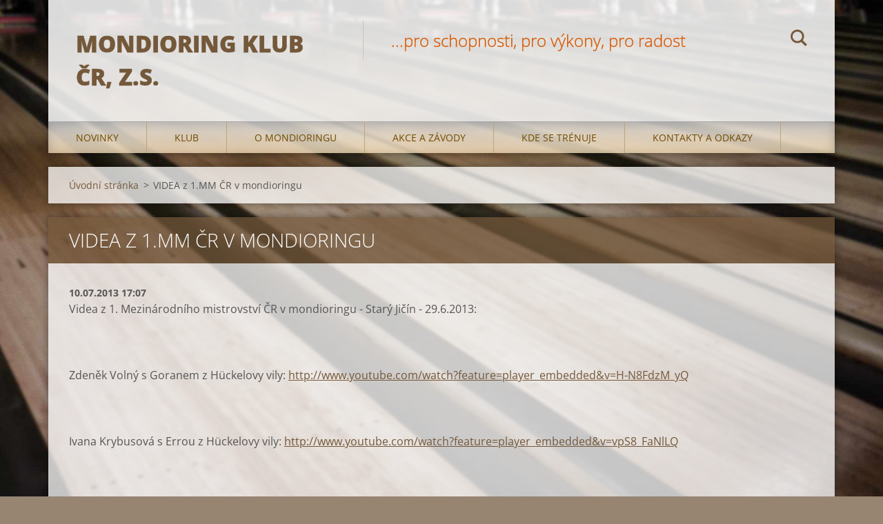

--- FILE ---
content_type: text/html; charset=UTF-8
request_url: http://www.mondioringklub.cz/news/videa-z-1-mm-cr-v-mondioringu/
body_size: 7127
content:
<!doctype html>
<!--[if IE 8]><html class="lt-ie10 lt-ie9 no-js" lang="cs"> <![endif]-->
<!--[if IE 9]><html class="lt-ie10 no-js" lang="cs"> <![endif]-->
<!--[if gt IE 9]><!-->
<html class="no-js" lang="cs">
<!--<![endif]-->
	<head>
		<base href="http://www.mondioringklub.cz/">
  <meta charset="utf-8">
  <meta name="description" content="">
  <meta name="keywords" content="">
  <meta name="generator" content="Webnode">
  <meta name="apple-mobile-web-app-capable" content="yes">
  <meta name="apple-mobile-web-app-status-bar-style" content="black">
  <meta name="format-detection" content="telephone=no">
    <link rel="icon" type="image/svg+xml" href="/favicon.svg" sizes="any">  <link rel="icon" type="image/svg+xml" href="/favicon16.svg" sizes="16x16">  <link rel="icon" href="/favicon.ico"><link rel="canonical" href="http://www.mondioringklub.cz/news/videa-z-1-mm-cr-v-mondioringu/">
<script type="text/javascript">(function(i,s,o,g,r,a,m){i['GoogleAnalyticsObject']=r;i[r]=i[r]||function(){
			(i[r].q=i[r].q||[]).push(arguments)},i[r].l=1*new Date();a=s.createElement(o),
			m=s.getElementsByTagName(o)[0];a.async=1;a.src=g;m.parentNode.insertBefore(a,m)
			})(window,document,'script','//www.google-analytics.com/analytics.js','ga');ga('create', 'UA-797705-6', 'auto',{"name":"wnd_header"});ga('wnd_header.set', 'dimension1', 'W1');ga('wnd_header.set', 'anonymizeIp', true);ga('wnd_header.send', 'pageview');var pageTrackerAllTrackEvent=function(category,action,opt_label,opt_value){ga('send', 'event', category, action, opt_label, opt_value)};</script>
  <link rel="alternate" type="application/rss+xml" href="https://mondioring-test.webnode.cz/rss/all.xml" title="">
<!--[if lte IE 9]><style type="text/css">.cke_skin_webnode iframe {vertical-align: baseline !important;}</style><![endif]-->
		<meta http-equiv="X-UA-Compatible" content="IE=edge">
		<title>VIDEA z 1.MM ČR v mondioringu :: Mondioring klub ČR, z.s.</title>
		<meta name="viewport" content="width=device-width, initial-scale=1.0, maximum-scale=1.0, user-scalable=no">
		<link rel="stylesheet" href="https://d11bh4d8fhuq47.cloudfront.net/_system/skins/v12/50001472/css/style.css" />

		<script type="text/javascript" language="javascript" src="https://d11bh4d8fhuq47.cloudfront.net/_system/skins/v12/50001472/js/script.min.js"></script>


		<script type="text/javascript">
		/* <![CDATA[ */
		wtf.texts.set("photogallerySlideshowStop", 'Pozastavit prezentaci');
		wtf.texts.set("photogallerySlideshowStart", 'Spustit prezentaci');
		wtf.texts.set("faqShowAnswer", 'Zobrazit celou odpověď.');
		wtf.texts.set("faqHideAnswer", 'Skrýt odpověď.');
		wtf.texts.set("menuLabel", 'Menu');
		/* ]]> */
		</script>
	
				<script type="text/javascript">
				/* <![CDATA[ */
					
					if (typeof(RS_CFG) == 'undefined') RS_CFG = new Array();
					RS_CFG['staticServers'] = new Array('https://d11bh4d8fhuq47.cloudfront.net/');
					RS_CFG['skinServers'] = new Array('https://d11bh4d8fhuq47.cloudfront.net/');
					RS_CFG['filesPath'] = 'http://www.mondioringklub.cz/_files/';
					RS_CFG['filesAWSS3Path'] = 'https://a01e3943ef.cbaul-cdnwnd.com/f85eaf9847750319d27df9135d538aea/';
					RS_CFG['lbClose'] = 'Zavřít';
					RS_CFG['skin'] = 'default';
					if (!RS_CFG['labels']) RS_CFG['labels'] = new Array();
					RS_CFG['systemName'] = 'Webnode';
						
					RS_CFG['responsiveLayout'] = 1;
					RS_CFG['mobileDevice'] = 0;
					RS_CFG['labels']['copyPasteSource'] = 'Více zde:';
					
				/* ]]> */
				</script><style type="text/css">/* <![CDATA[ */#gc729fb743 {position: absolute;font-size: 13px !important;font-family: "Arial", helvetica, sans-serif !important;white-space: nowrap;z-index: 2147483647;-webkit-user-select: none;-khtml-user-select: none;-moz-user-select: none;-o-user-select: none;user-select: none;}#eebh7eh2 {position: relative;top: -14px;}* html #eebh7eh2 { top: -11px; }#eebh7eh2 a { text-decoration: none !important; }#eebh7eh2 a:hover { text-decoration: underline !important; }#g2903eh5nhdn3 {z-index: 2147483647;display: inline-block !important;font-size: 16px;padding: 7px 59px 9px 59px;background: transparent url(https://d11bh4d8fhuq47.cloudfront.net/img/footer/footerButtonWebnodeHover.png?ph=a01e3943ef) top left no-repeat;height: 18px;cursor: pointer;}* html #g2903eh5nhdn3 { height: 36px; }#g2903eh5nhdn3:hover { background: url(https://d11bh4d8fhuq47.cloudfront.net/img/footer/footerButtonWebnode.png?ph=a01e3943ef) top left no-repeat; }#idg1328alhp7 { display: none; }#hf12942a18o {z-index: 3000;text-align: left !important;position: absolute;height: 88px;font-size: 13px !important;color: #ffffff !important;font-family: "Arial", helvetica, sans-serif !important;overflow: hidden;cursor: pointer;}#hf12942a18o a {color: #ffffff !important;}#ba74f66b9h {color: #36322D !important;text-decoration: none !important;font-weight: bold !important;float: right;height: 31px;position: absolute;top: 19px;right: 15px;cursor: pointer;}#bhdxhur3l2 { float: right; padding-right: 27px; display: block; line-height: 31px; height: 31px; background: url(https://d11bh4d8fhuq47.cloudfront.net/img/footer/footerButton.png?ph=a01e3943ef) top right no-repeat; white-space: nowrap; }#d5klg6jb24h56i1 { position: relative; left: 1px; float: left; display: block; width: 15px; height: 31px; background: url(https://d11bh4d8fhuq47.cloudfront.net/img/footer/footerButton.png?ph=a01e3943ef) top left no-repeat; }#ba74f66b9h:hover { color: #36322D !important; text-decoration: none !important; }#ba74f66b9h:hover #bhdxhur3l2 { background: url(https://d11bh4d8fhuq47.cloudfront.net/img/footer/footerButtonHover.png?ph=a01e3943ef) top right no-repeat; }#ba74f66b9h:hover #d5klg6jb24h56i1 { background: url(https://d11bh4d8fhuq47.cloudfront.net/img/footer/footerButtonHover.png?ph=a01e3943ef) top left no-repeat; }#ic2m8bn331c {padding-right: 11px;padding-right: 11px;float: right;height: 60px;padding-top: 18px;background: url(https://d11bh4d8fhuq47.cloudfront.net/img/footer/footerBubble.png?ph=a01e3943ef) top right no-repeat;}#ggdsa4rb {float: left;width: 18px;height: 78px;background: url(https://d11bh4d8fhuq47.cloudfront.net/img/footer/footerBubble.png?ph=a01e3943ef) top left no-repeat;}* html #g2903eh5nhdn3 { filter: progid:DXImageTransform.Microsoft.AlphaImageLoader(src='https://d11bh4d8fhuq47.cloudfront.net/img/footer/footerButtonWebnode.png?ph=a01e3943ef'); background: transparent; }* html #g2903eh5nhdn3:hover { filter: progid:DXImageTransform.Microsoft.AlphaImageLoader(src='https://d11bh4d8fhuq47.cloudfront.net/img/footer/footerButtonWebnodeHover.png?ph=a01e3943ef'); background: transparent; }* html #ic2m8bn331c { height: 78px; background-image: url(https://d11bh4d8fhuq47.cloudfront.net/img/footer/footerBubbleIE6.png?ph=a01e3943ef);  }* html #ggdsa4rb { background-image: url(https://d11bh4d8fhuq47.cloudfront.net/img/footer/footerBubbleIE6.png?ph=a01e3943ef);  }* html #bhdxhur3l2 { background-image: url(https://d11bh4d8fhuq47.cloudfront.net/img/footer/footerButtonIE6.png?ph=a01e3943ef); }* html #d5klg6jb24h56i1 { background-image: url(https://d11bh4d8fhuq47.cloudfront.net/img/footer/footerButtonIE6.png?ph=a01e3943ef); }* html #ba74f66b9h:hover #rbcGrSigTryButtonRight { background-image: url(https://d11bh4d8fhuq47.cloudfront.net/img/footer/footerButtonHoverIE6.png?ph=a01e3943ef);  }* html #ba74f66b9h:hover #rbcGrSigTryButtonLeft { background-image: url(https://d11bh4d8fhuq47.cloudfront.net/img/footer/footerButtonHoverIE6.png?ph=a01e3943ef);  }/* ]]> */</style><script type="text/javascript" src="https://d11bh4d8fhuq47.cloudfront.net/_system/client/js/compressed/frontend.package.1-3-108.js?ph=a01e3943ef"></script><style type="text/css"></style></head>
	<body>		<div id="wrapper" class="index">

			<div id="content" class="centered">

					<header id="header" class="centered">
						<div id="header-inner">
							<div id="logo-wrapper" class="">
							    <div id="logo"><a href="home/" title="Přejít na úvodní stránku."><span id="rbcSystemIdentifierLogo">Mondioring klub ČR, z.s.</span></a></div>							</div>
							 
<div id="slogan" class="">
    <span id="rbcCompanySlogan" class="rbcNoStyleSpan">...pro schopnosti, pro výkony, pro radost</span></div>
 
<div id="menu-links" class="">
    <a id="menu-link" href="#menu">
        Menu    </a>

	<a id="fulltext-link" href="#fulltext">
		Vyhledávání	</a>
</div>
 
<div id="fulltext" class="">
    
	<form action="/search/" method="get" id="fulltextSearch">

		<fieldset>
			<input id="fulltextSearchText" type="text" name="text" value="" placeholder="Vyhledávání">
			<button id="fulltextSearchButton" type="submit">Hledat</button>
		</fieldset>

	</form>
	</div>
 
 
 


						</div>
					</header>

				<main id="main" class="centered">
					<div id="main-inner">
						<div id="navigator" class="">
						    <div id="pageNavigator" class="rbcContentBlock"><a class="navFirstPage" href="/home/">Úvodní stránka</a><span class="separator"> &gt; </span>    <span id="navCurrentPage">VIDEA z 1.MM ČR v mondioringu</span></div>						</div>
						 
<div class="column">

		

		<article class="widget widget-article-detail">
			<header>
				<h1 class="widget-title">VIDEA z 1.MM ČR v mondioringu</h1>
			</header>
			<div class="widget-content">
				<span class="article-date">10.07.2013 17:07</span>
				<p>Videa z 1. Mezinárodního mistrovství ČR v mondioringu - Starý Jičín - 29.6.2013:</p>
<p>&nbsp;</p>
<p>Zdeněk Volný s Goranem z Hückelovy vily: <a href="http://www.youtube.com/watch?feature=player_embedded&amp;v=H-N8FdzM_yQ" target="_blank">http://www.youtube.com/watch?feature=player_embedded&amp;v=H-N8FdzM_yQ</a></p>
<p>&nbsp;</p>
<p>Ivana Krybusová s Errou z Hückelovy vily: <a href="http://www.youtube.com/watch?feature=player_embedded&amp;v=vpS8_FaNlLQ" target="_blank">http://www.youtube.com/watch?feature=player_embedded&amp;v=vpS8_FaNlLQ</a></p>
<p>&nbsp;</p>
<p>&nbsp;</p>
<p>&nbsp;</p>

			</div>
			<footer class="widget-footer">
				
				<div class="rbcBookmarks"><div id="rbcBookmarks200000638"></div></div>
		<script type="text/javascript">
			/* <![CDATA[ */
			Event.observe(window, 'load', function(){
				var bookmarks = '<div style=\"float:left;\"><div style=\"float:left;\"><iframe src=\"//www.facebook.com/plugins/like.php?href=http://www.mondioringklub.cz/news/videa-z-1-mm-cr-v-mondioringu/&amp;send=false&amp;layout=button_count&amp;width=155&amp;show_faces=false&amp;action=like&amp;colorscheme=light&amp;font&amp;height=21&amp;appId=397846014145828&amp;locale=cs_CZ\" scrolling=\"no\" frameborder=\"0\" style=\"border:none; overflow:hidden; width:155px; height:21px; position:relative; top:1px;\" allowtransparency=\"true\"></iframe></div><div style=\"float:left;\"><a href=\"https://twitter.com/share\" class=\"twitter-share-button\" data-count=\"horizontal\" data-via=\"webnode\" data-lang=\"en\">Tweet</a></div><script type=\"text/javascript\">(function() {var po = document.createElement(\'script\'); po.type = \'text/javascript\'; po.async = true;po.src = \'//platform.twitter.com/widgets.js\';var s = document.getElementsByTagName(\'script\')[0]; s.parentNode.insertBefore(po, s);})();'+'<'+'/scr'+'ipt></div> <div class=\"addthis_toolbox addthis_default_style\" style=\"float:left;\"><a class=\"addthis_counter addthis_pill_style\"></a></div> <script type=\"text/javascript\">(function() {var po = document.createElement(\'script\'); po.type = \'text/javascript\'; po.async = true;po.src = \'http://s7.addthis.com/js/250/addthis_widget.js#pubid=webnode\';var s = document.getElementsByTagName(\'script\')[0]; s.parentNode.insertBefore(po, s);})();'+'<'+'/scr'+'ipt><div style=\"clear:both;\"></div>';
				$('rbcBookmarks200000638').innerHTML = bookmarks;
				bookmarks.evalScripts();
			});
			/* ]]> */
		</script>
		
				<div class="back-link"><a href="archive/news/">Zpět</a></div>
			</footer>
		</article>

	
	</div>

 


					</div>
				</main>

				<nav id="menu" role="navigation" class="horizontal js-remove js-remove-section-header ">
				    

	<ul class="menu">
	<li class="first">
		<a href="/novinky/">
		Novinky
	</a>
	</li>
	<li>
		<a href="/klub/">
		Klub
	</a>
	
	<ul class="level1">
		<li class="first">
		<a href="/klub/vedeni-klubu/">
		Vedení klubu
	</a>
	</li>
		<li>
		<a href="/klub/clenstvi-v-klubu/">
		Členství v klubu
	</a>
	</li>
		<li>
		<a href="/klub/seznam-rozhodcich/">
		Seznam rozhodčích
	</a>
	</li>
		<li>
		<a href="/klub/seznam-figurantu/">
		Seznam figurantů
	</a>
	</li>
		<li class="last">
		<a href="/klub/dokumenty-klubu/">
		Dokumenty klubu
	</a>
	</li>
	</ul>
	</li>
	<li>
		<a href="/o-mondioringu/">
		O mondioringu
	</a>
	
	<ul class="level1">
		<li class="first">
		<a href="/o-mondioringu/historie/">
		Historie
	</a>
	</li>
		<li>
		<a href="/o-mondioringu/vycvik/">
		Výcvik a Závody
	</a>
	</li>
		<li>
		<a href="/o-mondioringu/figurovani/">
		Figurování
	</a>
	</li>
		<li class="last">
		<a href="/o-mondioringu/pravidla/">
		Zkušební řád
	</a>
	</li>
	</ul>
	</li>
	<li>
		<a href="/akce/">
		Akce a Závody
	</a>
	
	<ul class="level1">
		<li class="first last">
		<a href="/akce/kalendar-2025/">
		Kalendář závodů 2025
	</a>
	</li>
	</ul>
	</li>
	<li>
		<a href="/kde-se-trenuje/">
		Kde se trénuje
	</a>
	</li>
	<li class="last">
		<a href="/kontakty/">
		Kontakty a odkazy
	</a>
	</li>
</ul>
				
				</nav>
				 


				<footer id="footer" class="centered">
					<div id="footer-inner">
 
<div class="column">
<div id="contact" class="">
    			
</div>
 
</div>

<div class="column">
<div id="lang" class="">
    <div id="languageSelect"></div>			
</div>
 
<div id="copyright" class="">
    <span id="rbcFooterText" class="rbcNoStyleSpan">© 2025 Všechna práva vyhrazena.</span></div>
 
<div id="signature" class="">
    <span class="rbcSignatureText"><a rel="nofollow" href="https://www.webnode.cz?utm_source=text&amp;utm_medium=footer&amp;utm_campaign=free1">Vytvořte si webové stránky zdarma!</a><a id="g2903eh5nhdn3" rel="nofollow" href="https://www.webnode.cz?utm_source=button&amp;utm_medium=footer&amp;utm_campaign=free1"><span id="idg1328alhp7">Webnode</span></a></span></div>
 
</div>



					</div>
				</footer>

				

			</div>

			

		</div>
	<div id="rbcFooterHtml"></div><div style="display: none;" id="gc729fb743"><span id="eebh7eh2">&nbsp;</span></div><div id="hf12942a18o" style="display: none;"><a href="https://www.webnode.cz?utm_source=window&amp;utm_medium=footer&amp;utm_campaign=free1" rel="nofollow"><div id="ggdsa4rb"><!-- / --></div><div id="ic2m8bn331c"><div><strong id="ak5r1h7p1">Vytvořte si vlastní web zdarma!</strong><br /><span id="fkje0c410a96">Moderní webové stránky za 5 minut</span></div><span id="ba74f66b9h"><span id="d5klg6jb24h56i1"><!-- / --></span><span id="bhdxhur3l2">Vyzkoušet</span></span></div></a></div><script type="text/javascript">/* <![CDATA[ */var dh5684f117gj1m5 = {sig: $('gc729fb743'),prefix: $('eebh7eh2'),btn : $('g2903eh5nhdn3'),win : $('hf12942a18o'),winLeft : $('ggdsa4rb'),winLeftT : $('ixbzohdlc'),winLeftB : $('alv263nug1a'),winRght : $('ic2m8bn331c'),winRghtT : $('qaa42512adi9s'),winRghtB : $('c0i7th835b5egh3'),tryBtn : $('ba74f66b9h'),tryLeft : $('d5klg6jb24h56i1'),tryRght : $('bhdxhur3l2'),text : $('fkje0c410a96'),title : $('ak5r1h7p1')};dh5684f117gj1m5.sig.appendChild(dh5684f117gj1m5.btn);var e8a5b8304a3r=0,f49be6f1q2cct=0,io3c1571=0,b86hb6j65,imo62pq1i9=$$('.rbcSignatureText')[0],bjdq9rnicgr=false,g238d4m58lk;function a02glkj1j3pj2s(){if (!bjdq9rnicgr && pageTrackerAllTrackEvent){pageTrackerAllTrackEvent('Signature','Window show - web',dh5684f117gj1m5.sig.getElementsByTagName('a')[0].innerHTML);bjdq9rnicgr=true;}dh5684f117gj1m5.win.show();io3c1571=dh5684f117gj1m5.tryLeft.offsetWidth+dh5684f117gj1m5.tryRght.offsetWidth+1;dh5684f117gj1m5.tryBtn.style.width=parseInt(io3c1571)+'px';dh5684f117gj1m5.text.parentNode.style.width = '';dh5684f117gj1m5.winRght.style.width=parseInt(20+io3c1571+Math.max(dh5684f117gj1m5.text.offsetWidth,dh5684f117gj1m5.title.offsetWidth))+'px';dh5684f117gj1m5.win.style.width=parseInt(dh5684f117gj1m5.winLeft.offsetWidth+dh5684f117gj1m5.winRght.offsetWidth)+'px';var wl=dh5684f117gj1m5.sig.offsetLeft+dh5684f117gj1m5.btn.offsetLeft+dh5684f117gj1m5.btn.offsetWidth-dh5684f117gj1m5.win.offsetWidth+12;if (wl<10){wl=10;}dh5684f117gj1m5.win.style.left=parseInt(wl)+'px';dh5684f117gj1m5.win.style.top=parseInt(f49be6f1q2cct-dh5684f117gj1m5.win.offsetHeight)+'px';clearTimeout(b86hb6j65);}function ap1ai01(){b86hb6j65=setTimeout('dh5684f117gj1m5.win.hide()',1000);}function ed56333j5afk(){var ph = RubicusFrontendIns.photoDetailHandler.lightboxFixed?document.getElementsByTagName('body')[0].offsetHeight/2:RubicusFrontendIns.getPageSize().pageHeight;dh5684f117gj1m5.sig.show();e8a5b8304a3r=0;f49be6f1q2cct=0;if (imo62pq1i9&&imo62pq1i9.offsetParent){var obj=imo62pq1i9;do{e8a5b8304a3r+=obj.offsetLeft;f49be6f1q2cct+=obj.offsetTop;} while (obj = obj.offsetParent);}if ($('rbcFooterText')){dh5684f117gj1m5.sig.style.color = $('rbcFooterText').getStyle('color');dh5684f117gj1m5.sig.getElementsByTagName('a')[0].style.color = $('rbcFooterText').getStyle('color');}dh5684f117gj1m5.sig.style.width=parseInt(dh5684f117gj1m5.prefix.offsetWidth+dh5684f117gj1m5.btn.offsetWidth)+'px';if (e8a5b8304a3r<0||e8a5b8304a3r>document.body.offsetWidth){e8a5b8304a3r=(document.body.offsetWidth-dh5684f117gj1m5.sig.offsetWidth)/2;}if (e8a5b8304a3r>(document.body.offsetWidth*0.55)){dh5684f117gj1m5.sig.style.left=parseInt(e8a5b8304a3r+(imo62pq1i9?imo62pq1i9.offsetWidth:0)-dh5684f117gj1m5.sig.offsetWidth)+'px';}else{dh5684f117gj1m5.sig.style.left=parseInt(e8a5b8304a3r)+'px';}if (f49be6f1q2cct<=0 || RubicusFrontendIns.photoDetailHandler.lightboxFixed){f49be6f1q2cct=ph-5-dh5684f117gj1m5.sig.offsetHeight;}dh5684f117gj1m5.sig.style.top=parseInt(f49be6f1q2cct-5)+'px';}function c626oq6i1ha(){if (g238d4m58lk){clearTimeout(g238d4m58lk);}g238d4m58lk = setTimeout('ed56333j5afk()', 10);}Event.observe(window,'load',function(){if (dh5684f117gj1m5.win&&dh5684f117gj1m5.btn){if (imo62pq1i9){if (imo62pq1i9.getElementsByTagName("a").length > 0){dh5684f117gj1m5.prefix.innerHTML = imo62pq1i9.innerHTML + '&nbsp;';}else{dh5684f117gj1m5.prefix.innerHTML = '<a href="https://www.webnode.cz?utm_source=text&amp;utm_medium=footer&amp;utm_content=cz-web-0&amp;utm_campaign=signature" rel="nofollow">'+imo62pq1i9.innerHTML + '</a>&nbsp;';}imo62pq1i9.style.visibility='hidden';}else{if (pageTrackerAllTrackEvent){pageTrackerAllTrackEvent('Signature','Missing rbcSignatureText','www.mondioringklub.cz');}}ed56333j5afk();setTimeout(ed56333j5afk, 500);setTimeout(ed56333j5afk, 1000);setTimeout(ed56333j5afk, 5000);Event.observe(dh5684f117gj1m5.btn,'mouseover',a02glkj1j3pj2s);Event.observe(dh5684f117gj1m5.win,'mouseover',a02glkj1j3pj2s);Event.observe(dh5684f117gj1m5.btn,'mouseout',ap1ai01);Event.observe(dh5684f117gj1m5.win,'mouseout',ap1ai01);Event.observe(dh5684f117gj1m5.win,'click',function(){if (pageTrackerAllTrackEvent){pageTrackerAllTrackEvent('Signature','Window click - web','Vytvořte si vlastní web zdarma!',0);}document/*f0i7840h2ii*/.location.href='https://www.webnode.cz?utm_source=window&utm_medium=footer&utm_content=cz-web-0&utm_campaign=signature';});Event.observe(window, 'resize', c626oq6i1ha);Event.observe(document.body, 'resize', c626oq6i1ha);RubicusFrontendIns.addObserver({onResize: c626oq6i1ha});RubicusFrontendIns.addObserver({onContentChange: c626oq6i1ha});RubicusFrontendIns.addObserver({onLightboxUpdate: ed56333j5afk});Event.observe(dh5684f117gj1m5.btn, 'click', function(){if (pageTrackerAllTrackEvent){pageTrackerAllTrackEvent('Signature','Button click - web',dh5684f117gj1m5.sig.getElementsByTagName('a')[0].innerHTML);}});Event.observe(dh5684f117gj1m5.tryBtn, 'click', function(){if (pageTrackerAllTrackEvent){pageTrackerAllTrackEvent('Signature','Try Button click - web','Vytvořte si vlastní web zdarma!',0);}});}});RubicusFrontendIns.addFileToPreload('https://d11bh4d8fhuq47.cloudfront.net/img/footer/footerButtonWebnode.png?ph=a01e3943ef');RubicusFrontendIns.addFileToPreload('https://d11bh4d8fhuq47.cloudfront.net/img/footer/footerButton.png?ph=a01e3943ef');RubicusFrontendIns.addFileToPreload('https://d11bh4d8fhuq47.cloudfront.net/img/footer/footerButtonHover.png?ph=a01e3943ef');RubicusFrontendIns.addFileToPreload('https://d11bh4d8fhuq47.cloudfront.net/img/footer/footerBubble.png?ph=a01e3943ef');if (Prototype.Browser.IE){RubicusFrontendIns.addFileToPreload('https://d11bh4d8fhuq47.cloudfront.net/img/footer/footerBubbleIE6.png?ph=a01e3943ef');RubicusFrontendIns.addFileToPreload('https://d11bh4d8fhuq47.cloudfront.net/img/footer/footerButtonHoverIE6.png?ph=a01e3943ef');}RubicusFrontendIns.copyLink = 'https://www.webnode.cz';RS_CFG['labels']['copyPasteBackLink'] = 'Vytvořte si vlastní stránky zdarma:';/* ]]> */</script><script type="text/javascript">var keenTrackerCmsTrackEvent=function(id){if(typeof _jsTracker=="undefined" || !_jsTracker){return false;};try{var name=_keenEvents[id];var keenEvent={user:{u:_keenData.u,p:_keenData.p,lc:_keenData.lc,t:_keenData.t},action:{identifier:id,name:name,category:'cms',platform:'WND1',version:'2.1.157'},browser:{url:location.href,ua:navigator.userAgent,referer_url:document.referrer,resolution:screen.width+'x'+screen.height,ip:'3.144.252.149'}};_jsTracker.jsonpSubmit('PROD',keenEvent,function(err,res){});}catch(err){console.log(err)};};</script></body>
</html>